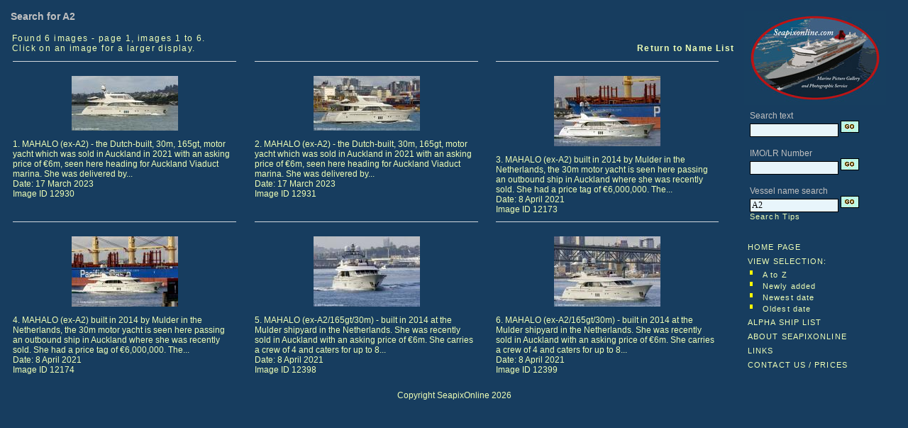

--- FILE ---
content_type: text/html; charset=UTF-8
request_url: https://seapixonline.com/nsthumbs.php?wds=A2&pid=12930&typ=name&back=temp/nsnamesa&rhit=5
body_size: 2175
content:
<html>
<! created by Tony Millatt November 2003>
<head>
<LINK href="nsstyle.css" type=text/css rel=stylesheet>
<META Name="ROBOTS" Content="ALL">
<META NAME="publicationDate" CONTENT="26 Oct 2012">
<meta name="Keywords" content="maritime, photograph, photographs, picture, pic, for sale, images">
<meta name="Description" content="SeapixOnline.Com Ship and Maritime Images for sale">
<meta http-equiv="Content-Type" content="text/html; charset=windows-1252">
<meta content="Copyright Tony Millatt 2006, 2012" name="copyright">
<title>SeapixOnline.Com professional maritime photo library</title><LINK href="nsstyle.css" type=text/css rel=stylesheet></head>
<body>

<div>
  <!-------------------------------- Include Menu --------------------------->
<table class="menu" width=100%" cellpadding="5" ><tr>
  <td width="80%" valign="top" ><h3>Search for A2</h4><table width="100%" cellspacing=0 cellpadding=2 border=0><tr><td width="70%" align="left" valign="top" class="info"><p class="xxfo">Found 6 images  - page 1, images 1 to 6.<br>Click on an image for a larger display.</td><td width="30%" align="right" valign="bottom"><br><a href="temp/nsnamesa.php?tot=6&cat=&mid=0&catn=&wds=A2&typ=name&hit=5#5"><b>Return to Name List</b></a></table><table width="98%" border=0><tr><td width="32%" align="center" valign="top"><hr><br><A name="1" href="nsphoto.php?pid=12930&hit=1&back=nsthumbs&rback=temp/nsnamesa&rhit=5&mid=0&tot=6&typ=name&wds=A2&catn=&cat="><IMG border="0" align="center" width="150 "src="NSThumbnails5/Mahalo,170323_0047.jpg"alt="ID 12930 MAHALO (ex-A2) - the Dutch-built, 30m, 165gt, motor yacht which was sold in Auckland in 2021 with an asking price of €6m, seen here heading for Auckland Viaduct marina. 
She was delivered by..." title="MAHALO (ex-A2) - the Dutch-built, 30m, 165gt, motor yacht which was sold in Auckland in 2021 with an asking price of €6m, seen here heading for Auckland Viaduct marina. 
She was delivered by..."></a></b><p align="left" width="50%">1. MAHALO (ex-A2) - the Dutch-built, 30m, 165gt, motor yacht which was sold in Auckland in 2021 with an asking price of €6m, seen here heading for Auckland Viaduct marina. 
She was delivered by...<br>Date: 17 March 2023<br>Image ID 12930<td width="2%">&nbsp;</td><td width="32%" align="center" valign="top"><hr><br><A name="2" href="nsphoto.php?pid=12931&hit=2&back=nsthumbs&rback=temp/nsnamesa&rhit=5&mid=0&tot=6&typ=name&wds=A2&catn=&cat="><IMG border="0" align="center" width="150 "src="NSThumbnails5/Mahalo,170323_0049.jpg"alt="ID 12931 MAHALO (ex-A2) - the Dutch-built, 30m, 165gt, motor yacht which was sold in Auckland in 2021 with an asking price of €6m, seen here heading for Auckland Viaduct marina. 
She was delivered by..." title="MAHALO (ex-A2) - the Dutch-built, 30m, 165gt, motor yacht which was sold in Auckland in 2021 with an asking price of €6m, seen here heading for Auckland Viaduct marina. 
She was delivered by..."></a></b><p align="left" width="50%">2. MAHALO (ex-A2) - the Dutch-built, 30m, 165gt, motor yacht which was sold in Auckland in 2021 with an asking price of €6m, seen here heading for Auckland Viaduct marina. 
She was delivered by...<br>Date: 17 March 2023<br>Image ID 12931<td width="2%">&nbsp;</td><td width="32%" align="center" valign="top"><hr><br><A name="3" href="nsphoto.php?pid=12173&hit=3&back=nsthumbs&rback=temp/nsnamesa&rhit=5&mid=0&tot=6&typ=name&wds=A2&catn=&cat="><IMG border="0" align="center" width="150 "src="NSThumbnails/Maholo,Auckland_080421_0016.jpg"alt="ID 12173 MAHALO (ex-A2) built in 2014 by Mulder in the Netherlands, the 30m motor yacht is seen here passing an outbound ship in Auckland where she was recently sold. She had a price tag of €6,000,000.
The..." title="MAHALO (ex-A2) built in 2014 by Mulder in the Netherlands, the 30m motor yacht is seen here passing an outbound ship in Auckland where she was recently sold. She had a price tag of €6,000,000.
The..."></a></b><p align="left" width="50%">3. MAHALO (ex-A2) built in 2014 by Mulder in the Netherlands, the 30m motor yacht is seen here passing an outbound ship in Auckland where she was recently sold. She had a price tag of €6,000,000.
The...<br>Date: 8 April 2021<br>Image ID 12173<tr><td width="32%" align="center" valign="top"><hr><br><A name="4" href="nsphoto.php?pid=12174&hit=4&back=nsthumbs&rback=temp/nsnamesa&rhit=5&mid=0&tot=6&typ=name&wds=A2&catn=&cat="><IMG border="0" align="center" width="150 "src="NSThumbnails5/Maholo,Auckland_080421_0020.jpg"alt="ID 12174 MAHALO (ex-A2)  built in 2014 by Mulder in the Netherlands, the 30m motor yacht is seen here passing an outbound ship in Auckland where she was recently sold. She had a price tag of €6,000,000.
The..." title="MAHALO (ex-A2)  built in 2014 by Mulder in the Netherlands, the 30m motor yacht is seen here passing an outbound ship in Auckland where she was recently sold. She had a price tag of €6,000,000.
The..."></a></b><p align="left" width="50%">4. MAHALO (ex-A2)  built in 2014 by Mulder in the Netherlands, the 30m motor yacht is seen here passing an outbound ship in Auckland where she was recently sold. She had a price tag of €6,000,000.
The...<br>Date: 8 April 2021<br>Image ID 12174<td width="2%">&nbsp;</td><td width="32%" align="center" valign="top"><hr><br><A name="5" href="nsphoto.php?pid=12398&hit=5&back=nsthumbs&rback=temp/nsnamesa&rhit=5&mid=0&tot=6&typ=name&wds=A2&catn=&cat="><IMG border="0" align="center" width="150 "src="NSThumbnails5/Maholo,Auckland_080421_0001.jpg"alt="ID 12398 MAHALO (ex-A2/165gt/30m) - built in 2014 at the Mulder shipyard in the Netherlands. She was recently sold in Auckland with an asking price of  €6m. She carries a crew of 4 and caters for up to 8..." title="MAHALO (ex-A2/165gt/30m) - built in 2014 at the Mulder shipyard in the Netherlands. She was recently sold in Auckland with an asking price of  €6m. She carries a crew of 4 and caters for up to 8..."></a></b><p align="left" width="50%">5. MAHALO (ex-A2/165gt/30m) - built in 2014 at the Mulder shipyard in the Netherlands. She was recently sold in Auckland with an asking price of  €6m. She carries a crew of 4 and caters for up to 8...<br>Date: 8 April 2021<br>Image ID 12398<td width="2%">&nbsp;</td><td width="32%" align="center" valign="top"><hr><br><A name="6" href="nsphoto.php?pid=12399&hit=6&back=nsthumbs&rback=temp/nsnamesa&rhit=5&mid=0&tot=6&typ=name&wds=A2&catn=&cat="><IMG border="0" align="center" width="150 "src="NSThumbnails5/Maholo,Auckland_080421_0005.jpg"alt="ID 12399 MAHALO (ex-A2/165gt/30m) - built in 2014 at the Mulder shipyard in the Netherlands. She was recently sold in Auckland with an asking price of  €6m. She carries a crew of 4 and caters for up to 8..." title="MAHALO (ex-A2/165gt/30m) - built in 2014 at the Mulder shipyard in the Netherlands. She was recently sold in Auckland with an asking price of  €6m. She carries a crew of 4 and caters for up to 8..."></a></b><p align="left" width="50%">6. MAHALO (ex-A2/165gt/30m) - built in 2014 at the Mulder shipyard in the Netherlands. She was recently sold in Auckland with an asking price of  €6m. She carries a crew of 4 and caters for up to 8...<br>Date: 8 April 2021<br>Image ID 12399</table></td><td width="15%" valign="top" class="menu"><img src="images/SeapixOnline200.jpg" width="200" /><br><script language=JavaScript>
<!--
  function SwitchMenu(obj)
  {
    if(document.getElementById)
    {
      var element = document.getElementById(obj);
      var ar = document.getElementById("menu").getElementsByTagName("DIV");
      if(element.style.display == "none")
      {
        for (var i=0; i<ar.length; i++)
        {
          ar[i].style.display = "none";
        }
        element.style.display = "block";
      }
      else
      {
        element.style.display = "none";
      }
    }
  }
  function ChangeClass(menu, newClass)
  {
    if (document.getElementById)
    {
       document.getElementById(menu).className = newClass;
    }
  }
// -->
</script>
<table width="100%" cellpadding="3" class="menu"><tr><td>
        <table width=200>
      <tbody>
             <TR>
        <TD>
        <FORM Name=FMenu1 action=nsthumbs.php method="POST">
          Search text
        <br>
            <input NAME=wds SIZE="16" VALUE="">
            <input TYPE=hidden NAME=typ VALUE="search">
                        <input type=image alt=Search src="images/bluego.gif" value=Search name=Search>
        </FORM>
      <TR>
        <TD>
        <FORM Name=FMenu4 action=nsthumbs.php method="POST">
          IMO/LR Number
        <br>
            <input NAME=wds SIZE="16" VALUE="">
            <input TYPE=hidden NAME=typ VALUE="lrn">
                        <input type=image alt="LR/IMO Number" src="images/bluego.gif" >
        </FORM>
      <TR>
        <TD>
        <FORM Name=FMenu2 action=nsthumbs.php method="POST">
          Vessel name search
        <br>
            <input NAME=wds SIZE="16" VALUE="A2">
            <input TYPE=hidden NAME=typ VALUE="name">
            <input type=image alt="Vessel Name" src="images/bluego.gif" ><BR><A Href="nshelp.php#search" class="menu">            Search Tips</A></TD></TR>
        </FORM>
      </TD></TR></TBODY>
    </TABLE>

    <div id="menu" >
          <p align="left">
       <span class="menuitems" style="cursor:hand;">
       <a href="index.php" class="menu">HOME PAGE</a>
         <br>
         <a href="nsthumbs.php?ord=&typ=name&wds=A2" title="View latest images by date added to site" class="submenuitems">         VIEW SELECTION:</a>
         <table width="100%">
         <tr><td valign="top" width="8%">
           <img src="images/bulletyellow.jpg" width="4" height="6" border="0">
         <td width="92%">
           <a href="nsthumbs.php?ord=&typ=name&wds=A2" title="View latest images by date added to site" class="submenuitems">           A to Z
           </a>
         </td>
         <tr><td valign="top" width="8%">
           <img src="images/bulletyellow.jpg" width="4" height="6" border="0">
         <td width="92%">
           <a href="nsthumbs.php?ord=dateadded&typ=name&wds=A2" title="View latest images by date added to site" class="submenuitems">           Newly added
           </a>
         </td>
         <tr><td valign="top" width="8%">
           <img src="images/bulletyellow.jpg" width="4" height="6" border="0">
         <td width="92%">
           <a href="nsthumbs.php?ord=datetakennew&typ=name&wds=A2" title="View latest images by date of photograph" class="submenuitems">           Newest date
           </a>
         </td>
         <tr><td valign="top" width="8%">
           <img src="images/bulletyellow.jpg" width="4" height="6" border="0">
         <td width="92%">
           <a href="nsthumbs.php?ord=datetakenold&typ=name&wds=A2" title="View latest images by date of photograph" class="submenuitems">           Oldest date
           </a>
         </td>
         </tr>
         </table>
         <a href="temp/nsvesselsa.php" class="menu">         ALPHA SHIP LIST</a>
       <BR>
         <a href="nsabout.php" class="menu">         ABOUT SEAPIXONLINE</a>
              <br>
         <a href="nslinks.php" class="menu">         LINKS</a>
       <br>
         <a href="nscontact.php" class="submenuitems">CONTACT US / PRICES</a>       </span>
       </td></tr></table>

  </table>
</div>

  <p align="center" >
  Copyright SeapixOnline 2026

</body></html>
